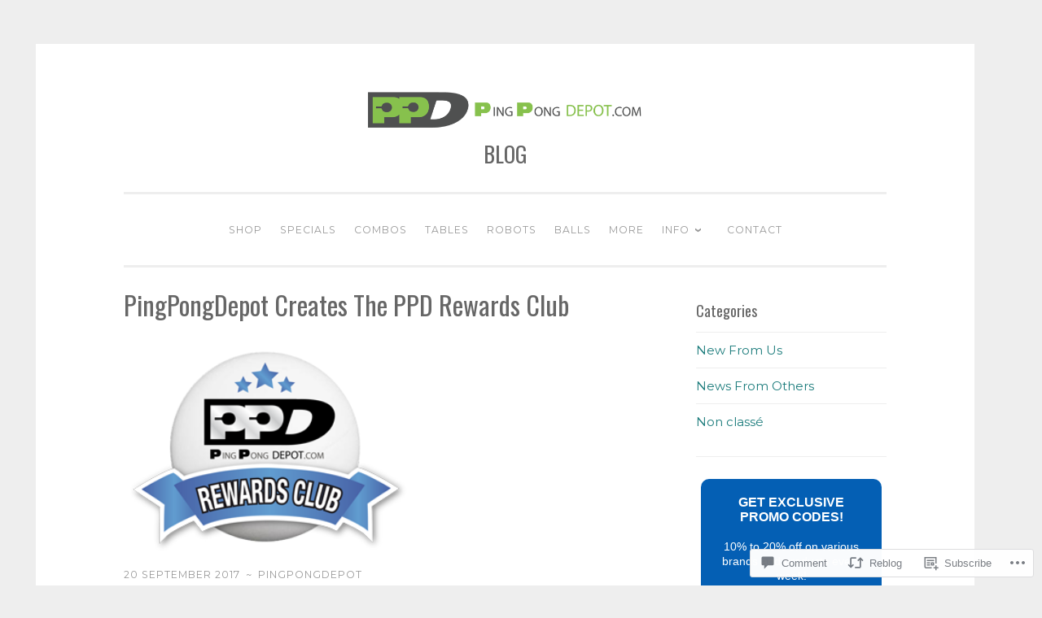

--- FILE ---
content_type: text/css;charset=utf-8
request_url: https://s0.wp.com/?custom-css=1&csblog=8kgus&cscache=6&csrev=50
body_size: -38
content:
.custom-logo-link,img{width:350px !important}a:hover{color:#87C14D !important}body{width:97% !important}#link-home{top:0;width:100%;height:75px;border:solid 1px}